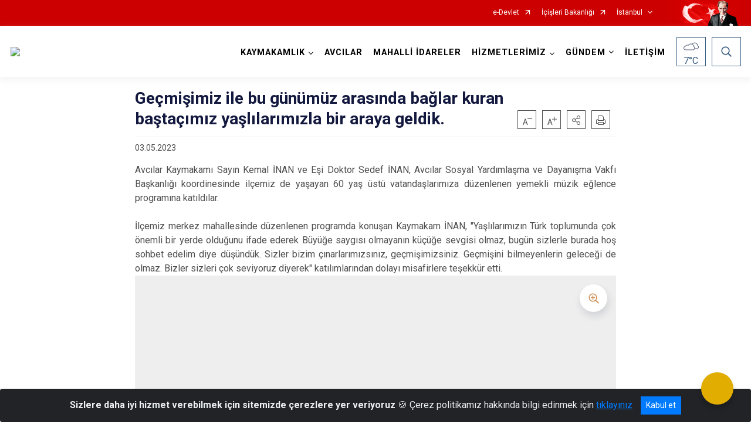

--- FILE ---
content_type: text/html; charset=utf-8
request_url: https://www.avcilar.gov.tr/gecmisimiz-ile-bu-gunumuz-arasinda-baglar-kuran-bastacimiz-yaslilarimizla-bir-araya-geldik
body_size: 23165
content:





<!DOCTYPE html>

<html lang=&#39;tr&#39;>
<head>
    <meta name="viewport" content="width=device-width" />
    <meta http-equiv="X-UA-Compatible" content="IE=edge">
    <meta http-equiv="Content-Type" content="text/html; charset=utf-8">
    <title> Avcılar Kaymakamlığı - Geçmişimiz ile bu günümüz arasında bağlar kuran baştaçımız yaşlılarımızla bir araya geldik.</title>
    <meta name="title" content=" Avcılar Kaymakamlığı - Geçmişimiz ile bu günümüz arasında bağlar kuran baştaçımız yaşlılarımızla bir araya geldik.">
    <meta name="description" content="Geçmişimiz ile bu günümüz arasında bağlar kuran baştaçımız yaşlılarımızla bir araya geldik.">
    <meta name="keywords" content="Türkiye Cumhuriyeti Avcılar Kaymakamlığı">
    <meta name="google-site-verification" />
    <meta name="classification" content="Türkiye Cumhuriyeti Avcılar Kaymakamlığı">
    <meta name="author" content="Türkiye Cumhuriyeti Avcılar Kaymakamlığı">
    <meta name="copyright" content="Türkiye Cumhuriyeti Avcılar Kaymakamlığı">
    <meta name="revisit-after" content="7 days">
    <meta name="language" content="tr">
    <link rel="shortcut icon" href="/kurumlar/avcilar.gov.tr/resimler/avcilar kym logo/logo_hd.png" type="image/x-icon">
    <link href="https://fonts.googleapis.com/css?family=Roboto&amp;subset=latin-ext" rel="preload" as="style" onload="this.onload=null;this.rel='stylesheet'">
    <link rel="preload" href="/Content/Site/fonts/icons.ttf" as="font" type="font/ttf" crossorigin>

    <!-- Structured Data Script  -->
    <script type="application/ld+json">
    {
        "@context": "https://schema.org",
        "@type": "GovernmentOrganization",
         "name": " Avcılar Kaymakamlığı - Geçmişimiz ile bu günümüz arasında bağlar kuran baştaçımız yaşlılarımızla bir araya geldik."
    }
    </script>


    <style>

        /* The Modal (background) */
        .modal {
            display: none; /* Hidden by default */
            position: fixed; /* Stay in place */
            z-index: 1; /* Sit on top */
            left: 0;
            top: 0;
            width: 100%; /* Full width */
            height: 100%; /* Full height */
            overflow: auto !important; /* Enable scroll if needed */
            background-color: rgb(0,0,0); /* Fallback color */
            background-color: rgba(0,0,0,0.4); /* Black w/ opacity */
        }

        /* Modal Content/Box */
        .modal-content {
            background-color: #fefefe;
            margin: 5% auto; /* 15% from the top and centered */
            padding: 20px;
            border: 1px solid #888;
            border-radius: 20px !important;
            box-shadow: 10px 10px 5px #aaaaaa !important;
            width: 80%; /* Could be more or less, depending on screen size */
        }

        /* The Close Button */
        .close {
            color: #aaa;
            float: right;
            font-size: 28px;
            font-weight: bold;
        }

            .close:hover,
            .close:focus {
                color: black;
                text-decoration: none;
                cursor: pointer;
            }

            .close:hover,
            .close:focus {
                color: black;
                text-decoration: none;
                cursor: pointer;
            }



        .cookiealert {
            position: fixed;
            bottom: 0;
            left: 0;
            width: 100%;
            margin: 0 !important;
            z-index: 999;
            opacity: 0;
            visibility: hidden;
            border-radius: 0;
            transform: translateY(100%);
            transition: all 500ms ease-out;
            color: #ecf0f1;
            background: #212327;
        }

            .cookiealert.show {
                opacity: 1;
                visibility: visible;
                transform: translateY(0%);
                transition-delay: 1000ms;
            }

            .cookiealert a {
                text-decoration: underline
            }

            .cookiealert .acceptcookies {
                margin-left: 10px;
                vertical-align: baseline;
            }
    </style>

    <script src="/Icerik/js?v=kUfQR4eP2rHEbXnP8WNdPsPyxUQsqago--26Ux-XyzY1"></script>

    <link href="/Icerik/css?v=KVENz78dzrYM-R5NuMIp1Liy8ExNyOrCgaUs7GL6quM1" rel="stylesheet"/>



    <meta http-equiv="Content-Security-Policy" content="default-src *;
   img-src * 'self' data: https:; script-src 'self' 'unsafe-inline' 'unsafe-eval' *;
   style-src  'self' 'unsafe-inline' *">
    <script>
        ie = (function () {
            var undef,
                v = 3,
                div = document.createElement('div'),
                all = div.getElementsByTagName('i');
            while (
                div.innerHTML = '<!--[if gt IE ' + (++v) + ']><i></i><![endif]-->',
                all[0]
            );
            return v > 4 ? v : undef;
        }());

        if (ie < 9)
            document.body.innerHTML = '<div style="background:#EEE url(/Content/Common/min-ie9-img.png) center no-repeat; position:absolute; left:0; right:0; bottom:0; top:0; z-index:100000;"></div>';

        $(document).ready(function () {
            $('#DesignContainer').css({ "display": "block" });

            // Sayfadaki tüm <i class="icon-twitter"> etiketlerini seç
            const twitterIcons = document.querySelectorAll('i.icon-twitter');

            // Her bir <i> etiketini döngüye al
            twitterIcons.forEach(icon => {
                // Yeni SVG elementi oluştur
                const svgElement = document.createElement('div');
                svgElement.innerHTML = '<svg xmlns="http://www.w3.org/2000/svg" width="16" height="16" fill="currentColor" class="bi bi-twitter-x" viewBox="0 0 16 16"><path d="M12.6.75h2.454l-5.36 6.142L16 15.25h-4.937l-3.867-5.07-4.425 5.07H.316l5.733-6.57L0 .75h5.063l3.495 4.633L12.601.75Zm-.86 13.028h1.36L4.323 2.145H2.865z"/></svg>';

                // <i> etiketinin yerine SVG'yi ekle
                icon.parentNode.replaceChild(svgElement.firstChild, icon);
            });

        })
    </script>

<link href="/bundles/css/accessibility?v=Lu9-0Ax-l15c2Q9s_CLbJ46X65Kx2slscrL9PEdRYfc1" rel="stylesheet"/>
 <!-- CSS Bundle -->

</head>
<body>

    <div id="myModal" class="modal">

        Modal content
        <div class="modal-content">
            <span class="close">&times;</span>
            <p align="center" style="text-align:center"><span style="font-size:12pt"><span style="line-height:normal"><span style="tab-stops:14.2pt"><span style="font-family:Arial,sans-serif"><b><span lang="TR" style="font-family:&quot;Times New Roman&quot;,serif"><span style="color:#5b9bd5"><span style="letter-spacing:-.25pt">T.C. İÇİŞLERİ BAKANLIĞI</span></span></span></b></span></span></span></span></p>

            <p align="center" style="margin-bottom:16px; text-align:center"><span style="font-size:12pt"><span style="line-height:normal"><span style="tab-stops:14.2pt"><span style="font-family:Arial,sans-serif"><b><span lang="TR" style="font-family:&quot;Times New Roman&quot;,serif"><span style="color:#5b9bd5"><span style="letter-spacing:-.25pt">WEB SİTESİ GİZLİLİK VE ÇEREZ POLİTİKASI</span></span></span></b></span></span></span></span></p>


                <p style="margin-bottom:16px; text-align:justify"><span style="font-size:12px;"><span style="line-height:normal"><span style="font-family:Arial,sans-serif"><span lang="TR"><span style="font-family:&quot;Times New Roman&quot;,serif"> Web sitemizi ziyaret edenlerin kişisel verilerini 6698 sayılı Kişisel Verilerin Korunması Kanunu uyarınca işlemekte ve gizliliğini korumaktayız. Bu Web Sitesi Gizlilik ve Çerez Politikası ile ziyaretçilerin kişisel verilerinin işlenmesi, çerez politikası ve internet sitesi gizlilik ilkeleri belirlenmektedir.</span></span></span></span></span></p>


            <p style="margin-bottom:16px; text-align:justify"><span style="font-size:12px;"><span style="line-height:normal"><span style="font-family:Arial,sans-serif"><span lang="TR"><span style="font-family:&quot;Times New Roman&quot;,serif">Çerezler (cookies), küçük bilgileri saklayan küçük metin dosyalarıdır. Çerezler, ziyaret ettiğiniz internet siteleri tarafından, tarayıcılar aracılığıyla cihazınıza veya ağ sunucusuna depolanır. İnternet sitesi tarayıcınıza yüklendiğinde çerezler cihazınızda saklanır. Çerezler, internet sitesinin düzgün çalışmasını, daha güvenli hale getirilmesini, daha iyi kullanıcı deneyimi sunmasını sağlar. Oturum ve yerel depolama alanları da çerezlerle aynı amaç için kullanılır. İnternet sitemizde çerez bulunmamakta, oturum ve yerel depolama alanları çalışmaktadır.</span></span></span></span></span></p>

            <p style="margin-bottom:16px; text-align:justify"><span style="font-size:12px;"><span style="line-height:normal"><span style="font-family:Arial,sans-serif"><span lang="TR"><span style="font-family:&quot;Times New Roman&quot;,serif">Web sitemizin ziyaretçiler tarafından en verimli şekilde faydalanılması için çerezler kullanılmaktadır. Çerezler tercih edilmemesi halinde tarayıcı ayarlarından silinebilir ya da engellenebilir. Ancak bu web sitemizin performansını olumsuz etkileyebilir. Ziyaretçi tarayıcıdan çerez ayarlarını değiştirmediği sürece bu sitede çerez kullanımını kabul ettiği varsayılır.</span></span></span></span></span></p>

            <div style="text-align:justify"><span style="font-size:16px;"><strong><span style="font-family:&quot;Times New Roman&quot;,serif"><span style="color:black">1.Kişisel Verilerin İşlenme Amacı</span></span></strong></span></div>

            <p style="margin-bottom:16px; text-align:justify"><span style="font-size:12px;"><span style="line-height:normal"><span style="font-family:Arial,sans-serif"><span lang="TR"><span style="font-family:&quot;Times New Roman&quot;,serif">Web sitemizi ziyaret etmeniz dolayısıyla elde edilen kişisel verileriniz aşağıda sıralanan amaçlarla T.C. İçişleri Bakanlığı tarafından Kanun’un 5. ve 6. maddelerine uygun olarak işlenmektedir:</span></span></span></span></span></p>

            <ul>
                <li style="text-align:justify"><span style="font-size:12px;"><span style="line-height:normal"><span style="font-family:Arial,sans-serif"><span lang="TR"><span style="font-family:&quot;Times New Roman&quot;,serif">T.C. İçişleri Bakanlığı</span></span><span lang="TR"><span style="font-family:&quot;Times New Roman&quot;,serif"> tarafından yürütülen ticari faaliyetlerin yürütülmesi için gerekli çalışmaların yapılması ve buna bağlı iş süreçlerinin gerçekleştirilmesi,</span></span></span></span></span></li>
                <li style="text-align:justify"><span style="font-size:12px;"><span style="line-height:normal"><span style="font-family:Arial,sans-serif"><span lang="TR"><span style="font-family:&quot;Times New Roman&quot;,serif">T.C. İçişleri Bakanlığı</span></span><span lang="TR"><span style="font-family:&quot;Times New Roman&quot;,serif"> tarafından sunulan ürün ve hizmetlerden ilgili kişileri faydalandırmak için gerekli çalışmaların yapılması ve ilgili iş süreçlerinin gerçekleştirilmesi,</span></span></span></span></span></li>
                <li style="margin-bottom:16px; text-align:justify"><span style="font-size:12px;"><span style="line-height:normal"><span style="font-family:Arial,sans-serif"><span lang="TR"><span style="font-family:&quot;Times New Roman&quot;,serif">T.C. İçişleri Bakanlığı</span></span><span lang="TR"><span style="font-family:&quot;Times New Roman&quot;,serif"> tarafından sunulan ürün ve hizmetlerin ilgili kişilerin beğeni, kullanım alışkanlıkları ve ihtiyaçlarına göre özelleştirilerek ilgili kişilere önerilmesi ve tanıtılması.</span></span></span></span></span></li>
            </ul>

            <div style="text-align:justify">&nbsp;</div>

            <div style="text-align:justify"><span style="font-size:16px;"><strong><span style="font-family:&quot;Times New Roman&quot;,serif"><span style="color:black">2.Kişisel Verilerin Aktarıldığı Taraflar ve Aktarım Amacı</span></span></strong></span></div>

            <p style="margin-bottom:16px; text-align:justify"><span style="font-size:12px;"><span style="line-height:normal"><span style="font-family:Arial,sans-serif"><span lang="TR"><span style="font-family:&quot;Times New Roman&quot;,serif">Web sitemizi ziyaret etmeniz dolayısıyla elde edilen kişisel verileriniz, kişisel verilerinizin işlenme amaçları doğrultusunda, iş ortaklarımıza, tedarikçilerimize kanunen yetkili kamu kurumlarına ve özel kişilere Kanun’un 8. ve 9. maddelerinde belirtilen kişisel veri işleme şartları ve amaçları kapsamında aktarılabilmektedir.</span></span></span></span></span></p>

            <div style="text-align:justify"><strong><span style="font-size:16px;"><span style="font-family:&quot;Times New Roman&quot;,serif"><span style="color:black">3.Kişisel Verilerin Toplanma Yöntemi</span></span></span></strong></div>

            <p style="margin-bottom:16px; text-align:justify"><span style="font-size:12px;"><span style="line-height:normal"><span style="font-family:Arial,sans-serif"><span lang="TR"><span style="font-family:&quot;Times New Roman&quot;,serif">Çerezler, ziyaret edilen internet siteleri tarafından tarayıcılar aracılığıyla cihaza veya ağ sunucusuna depolanan küçük metin dosyalarıdır. Web sitemiz ziyaret edildiğinde, kişisel verilerin saklanması için herhangi bir çerez kullanılmamaktadır.</span></span></span></span></span></p>

            <div style="text-align:justify"><strong><span style="font-size:16px;"><span style="font-family:&quot;Times New Roman&quot;,serif"><span style="color:black">4.Çerezleri Kullanım Amacı</span></span></span></strong></div>

            <p style="margin-bottom:16px; text-align:justify"><span style="font-size:12px;"><span style="line-height:normal"><span style="font-family:Arial,sans-serif"><span lang="TR"><span style="font-family:&quot;Times New Roman&quot;,serif">Web sitemiz birinci ve üçüncü taraf çerezleri kullanır. Birinci taraf çerezleri çoğunlukla web sitesinin doğru şekilde çalışması için gereklidir, kişisel verilerinizi tutmazlar. Üçüncü taraf çerezleri, web sitemizin performansını, etkileşimini, güvenliğini, reklamları ve sonucunda daha iyi bir hizmet sunmak için kullanılır. Kullanıcı deneyimi ve web sitemizle gelecekteki etkileşimleri hızlandırmaya yardımcı olur. Bu kapsamda çerezler;</span></span></span></span></span></p>

            <p style="margin-bottom:16px; text-align:justify"><span style="font-size:14px;"><span style="line-height:normal"><span style="font-family:Arial,sans-serif"><b><span lang="TR"><span style="font-family:&quot;Times New Roman&quot;,serif">İşlevsel:</span></span></b><span lang="TR"><span style="font-family:&quot;Times New Roman&quot;,serif"> </span></span></span></span></span><span style="font-size:12px;"><span style="line-height:normal"><span style="font-family:Arial,sans-serif"><span lang="TR"><span style="font-family:&quot;Times New Roman&quot;,serif">Bunlar, web sitemizdeki bazı önemli olmayan işlevlere yardımcı olan çerezlerdir. Bu işlevler arasında videolar gibi içerik yerleştirme veya web sitesindeki içerikleri sosyal medya platformlarında paylaşma yer alır.</span></span></span></span></span></p>

            <h2 style="text-indent:0in; text-align:justify"><span style="font-size:14px;"><span style="font-family:&quot;Times New Roman&quot;,serif"><span style="color:black">Teknik olarak web sitemizde kullanılan çerez türleri aşağıdaki tabloda gösterilmektedir.</span></span></span></h2>

            <table class="Table" style="border:solid windowtext 1.0pt">
                <tbody>
                    <tr>
                        <td style="border:solid windowtext 1.0pt; width:137.3pt; padding:.75pt .75pt .75pt .75pt" width="186">
                            <p style="text-align:justify"><span style="font-size:14px;"><span style="line-height:normal"><span style="font-family:Arial,sans-serif"><span lang="TR"><span style="font-family:&quot;Times New Roman&quot;,serif">Oturum Çerezleri</span></span></span></span></span></p>

                            <p style="text-align:justify"><span style="font-size:14px;"><span style="line-height:normal"><span style="font-family:Arial,sans-serif"><i><span lang="TR"><span style="font-family:&quot;Times New Roman&quot;,serif">(Session Cookies)</span></span></i></span></span></span></p>
                        </td>
                        <td style="border:solid windowtext 1.0pt; width:344.7pt; padding:.75pt .75pt .75pt .75pt" width="463">
                            <p style="margin-right:7px; text-align:justify"><span style="font-size:14px;"><span style="line-height:normal"><span style="font-family:Arial,sans-serif"><span lang="TR"><span style="font-family:&quot;Times New Roman&quot;,serif">Oturum çerezleri ziyaretçilerimizin web sitemizi ziyaretleri süresince kullanılan, tarayıcı kapatıldıktan sonra silinen geçici çerezlerdir. Amacı ziyaretiniz süresince İnternet Sitesinin düzgün bir biçimde çalışmasının teminini sağlamaktır.</span></span></span></span></span></p>
                        </td>
                    </tr>
                </tbody>
            </table>

            <h2 style="text-indent:0in; text-align:justify">&nbsp;</h2>

            <p style="margin-bottom:16px; text-align:justify"><span style="font-size:12pt"><span style="line-height:normal"><span style="tab-stops:14.2pt"><span style="font-family:Arial,sans-serif"><b><span lang="TR" style="font-size:10.0pt"><span style="font-family:&quot;Times New Roman&quot;,serif">Web sitemizde çerez kullanılmasının başlıca amaçları aşağıda sıralanmaktadır:</span></span></b></span></span></span></span></p>

            <ul>
                <li style="margin-bottom:16px; text-align:justify"><span style="font-size:12px;"><span style="line-height:normal"><span style="font-family:Arial,sans-serif"><span lang="TR"><span style="font-family:&quot;Times New Roman&quot;,serif">•	İnternet sitesinin işlevselliğini ve performansını arttırmak yoluyla sizlere sunulan hizmetleri geliştirmek,</span></span></span></span></span></li>
            </ul>

            <div style="margin-bottom:16px; text-align:justify"><strong><span style="font-size:16px;"><span style="font-family:&quot;Times New Roman&quot;,serif"><span style="color:black">5.Çerez Tercihlerini Kontrol Etme</span></span></span></strong></div>

            <p style="margin-bottom:16px; text-align:justify"><span style="font-size:12px;"><span style="line-height:normal"><span style="font-family:Arial,sans-serif"><span lang="TR"><span style="font-family:&quot;Times New Roman&quot;,serif">Farklı tarayıcılar web siteleri tarafından kullanılan çerezleri engellemek ve silmek için farklı yöntemler sunar. Çerezleri engellemek / silmek için tarayıcı ayarları değiştirilmelidir. Tanımlama bilgilerinin nasıl yönetileceği ve silineceği hakkında daha fazla bilgi edinmek için </span></span><a href="http://www.allaboutcookies.org" style="color:blue; text-decoration:underline"><span style="font-family:&quot;Times New Roman&quot;,serif">www.allaboutcookies.org</span></a><span lang="TR"><span style="font-family:&quot;Times New Roman&quot;,serif"> adresi ziyaret edilebilir. Ziyaretçi, tarayıcı ayarlarını değiştirerek çerezlere ilişkin tercihlerini kişiselleştirme imkânına sahiptir. &nbsp;</span></span></span></span></span></p>

            <div style="text-align:justify"><strong><span style="font-size:16px;"><span style="font-family:&quot;Times New Roman&quot;,serif"><span style="color:black">6.Veri Sahiplerinin Hakları</span></span></span></strong></div>

            <p style="margin-bottom:16px; text-align:justify"><span style="font-size:12px;"><span style="line-height:normal"><span style="font-family:Arial,sans-serif"><span lang="TR"><span style="font-family:&quot;Times New Roman&quot;,serif">Kanunun ilgili kişinin haklarını düzenleyen 11 inci maddesi kapsamındaki talepleri, Politika’da düzenlendiği şekilde, ayrıntısını Bakanlığımıza ileterek yapabilir. Talebin niteliğine göre en kısa sürede ve en geç otuz gün içinde başvuruları ücretsiz olarak sonuçlandırılır; ancak işlemin ayrıca bir maliyet gerektirmesi halinde Kişisel Verileri Koruma Kurulu tarafından belirlenecek tarifeye göre ücret talep edilebilir.</span></span></span></span></span></p>

            <h2 style="text-indent:0in; text-align:justify">&nbsp;</h2>

        </div>

    </div>

    <div id="DesignContainer" class="isaytema"
         style="display:none; max-width: ;width:100%; margin-left: 0%; margin-right: 0%;margin: 0 auto;">
        
        <div class=""><div class=" isayheader"><div>
<style type="text/css">body {
        font-family: 'Roboto', sans-serif;
        font-size: 16px
    }
</style>
<div class="headeralani">



    <script src="/Areas/WebPart/Contents/ValilikHeader/js/v1header.js"></script>
<link href="/Areas/WebPart/Contents/ValilikHeader/css/v1header.css" rel="stylesheet" />



<div id="hw256e679be5ac4640bfbfe93ae3d0e99b"  >
    <div class="top-container">
        <div class="topbar d-none d-md-block">
            <div class="container">
                <div class="row no-gutters">
                    <div class="col">
                        <ul class="nav justify-content-end">
                                    <li class="nav-item"><a class="nav-link ext-link" href="https://www.turkiye.gov.tr/" target="_blank" rel="noopener noreferrer">e-Devlet</a></li>
                                    <li class="nav-item"><a class="nav-link ext-link" href="https://www.icisleri.gov.tr/" target="_blank" rel="noopener noreferrer">İçişleri Bakanlığı</a></li>
                                                            <li class="nav-item dropdown">
                                        <a class="nav-link nav-turkeymap" href="javascript:void(0);">İstanbul</a>

                                </li>
                                                    </ul>
                    </div>
                    <div class="col-auto">
                        <div class="topbar-img"><img class="img-fluid" src="/Areas/WebPart/Contents/FHeader/img/ataturk.svg"></div>
                    </div>
                </div>
            </div>
        </div>
        <!-- Türkiye Haritası topbar alanının dışına eklendi.-->
        <div class="topbar-turkeymap-container">
            <div class="topbar-turkeymap">
                    <h3>Valilikler</h3>
                            </div>
        </div>
        <div class="header">
            <div class="container">
                <nav class="d-md-none navbar navbar-expand-md navbar-dark" id="MobileMenu">
                    <a class="navbar-brand float-left"
                       href="http://www.avcilar.gov.tr">
                        <div class="logo-img"><img src="/kurumlar/avcilar.gov.tr/avcilar.png"></div>
                        <div class="logo-text">T.C. AVCILAR KAYMAKAMLIĞI</div>
                    </a><span class="navbar-toggler mh-btns-right">
                        <a class="navbar-toggler-icon" href="#MobileSlideMenu"><i class="icon-bars"></i></a>
                    </span>
                    <div class="collapse navbar-collapse" id="headerMobileNavbar">
                        <div class="navbar-header">T.C. AVCILAR KAYMAKAMLIĞI<i class="icon-close" data-toggle="offcanvas"></i></div>
                    </div>
                </nav>
                <nav class="d-none d-md-flex navbar navbar-expand-md" id="DesktopMenu">
                    <a class="navbar-brand"
                       href="http://www.avcilar.gov.tr">
                        <div class="logo-img"><img class="img-fluid" src="/kurumlar/avcilar.gov.tr/avcilar.png"></div>
                        <div class="logo-text">T.C. AVCILAR KAYMAKAMLIĞI</div>
                    </a>
                    <div class="collapse navbar-collapse" id="headerNavbar">
                            <ul class="navbar-nav ml-auto">
                <li class="nav-item dropdown">
                    <a class="nav-link dropdown-toggle droplist" id="menu_207321" href="#" role="button" data-toggle="dropdown" aria-haspopup="true" aria-expanded="false">KAYMAKAMLIK</a>
                    <div class="dropdown-menu navbarDropdown" aria-labelledby="menu_207321">
                                <a class="dropdown-item" href="//www.avcilar.gov.tr/avcilar-kaymakami">Kaymakam</a>
                                <a class="dropdown-item" href="//www.avcilar.gov.tr/kaymakamlik-birimleri">Kaymakamlık Birimleri</a>
                                <a class="dropdown-item" href="//www.avcilar.gov.tr/ilce-protokol-listesi">İlçe Protokol Listesi</a>
                                <a class="dropdown-item" href="//www.avcilar.gov.tr/hukumet-konagi-tarihcesi">Tarihçe</a>
                                <a class="dropdown-item" href="https://www.mevzuat.gov.tr/" target="_blank" rel="noopener noreferrer">Mevzuat</a>
                                <a class="dropdown-item" href="//www.avcilar.gov.tr/kurumsal-kimlik">Kurumsal Kimlik</a>
                    </div>
                </li>
                <li class="nav-item">
                        <a class="nav-link" href="//www.avcilar.gov.tr/ilcemiz">AVCILAR</a>
                </li>
                <li class="nav-item">
                        <a class="nav-link" href="//www.avcilar.gov.tr/mahalli-idareler">MAHALLİ İDARELER</a>
                </li>
                <li class="nav-item dropdown">
                    <a class="nav-link dropdown-toggle droplist" id="menu_207341" href="#" role="button" data-toggle="dropdown" aria-haspopup="true" aria-expanded="false">HİZMETLERİMİZ</a>
                    <div class="dropdown-menu navbarDropdown" aria-labelledby="menu_207341">
                                <a class="dropdown-item" href="//www.avcilar.gov.tr/hizmet-birimleri">Hizmet Birimleri</a>
                                <a class="dropdown-item" href="//www.avcilar.gov.tr/tum-kamu-hizmet-standartlari">Kamu Hizmet Standartları</a>
                    </div>
                </li>
                <li class="nav-item dropdown">
                    <a class="nav-link dropdown-toggle droplist" id="menu_207361" href="#" role="button" data-toggle="dropdown" aria-haspopup="true" aria-expanded="false">GÜNDEM</a>
                    <div class="dropdown-menu navbarDropdown" aria-labelledby="menu_207361">
                                <a class="dropdown-item" href="//www.avcilar.gov.tr/haberler">Haberler</a>
                                <a class="dropdown-item" href="//www.avcilar.gov.tr/duyurular">Duyurular</a>
                    </div>
                </li>
                <li class="nav-item">
                        <a class="nav-link" href="//www.avcilar.gov.tr/iletisim">İLETİŞİM</a>
                </li>
    </ul>

                        <div class="header-button-container">
                            <div class="dropdown">
                                <a class="header-btn dropdown-toggle" id="headerButtonDropdown1"
                                   href="javascript:void(0);" data-toggle="dropdown" aria-haspopup="true" aria-expanded="false">
                                    <div id="wpUstHavaResimGoster"><img src="" /></div>
                                    <div class="ie-derece"><span class="havaDurumu"></span><span class="derece">&deg;C</span></div>
                                </a>
                                <div class="dropdown-menu" aria-labelledby="headerButtonDropdown1">
                                    <div class="container">
                                        <div class="row">
                                            <div class="col">
                                                <div class="header-weather-container">
                                                    <div class="header-date">
                                                        <div class="header-day">22</div>
                                                        <div class="header-monthyear"><span id="ay">Ocak</span><span id="yil">2026</span></div>
                                                    </div>
                                                    <div class="header-weather">
                                                        <div class="text" style="color:#F59300">Parçalı Bulutlu</div>
                                                        
                                                        <div id="wpAltHavaResimGoster"><img src=" " style="max-width:150px; max-height:150px; width:200px;height:200px" /></div>
                                                        <div class="heat">23</div> <div><span style="color:#F59300;font-size: 2em">&deg;C</span></div>
                                                    </div>

                                                    
                                                    <div class="header-weather-5days">
                                                            <a class="ext-link" href="https://www.mgm.gov.tr/tahmin/il-ve-ilceler.aspx?il=İstanbul&ilce=Avcılar" target="_blank" rel="noopener noreferrer">
                                                                5 Günlük Hava Tahmini
                                                            </a>
                                                    </div>
                                                </div>
                                            </div>
                                        </div>
                                    </div>
                                </div>
                            </div>
                            <div class="dropdown ie-search-box">
                                <a class="header-btn dropdown-toggle" id="headerButtonDropdown3"
                                   href="javascript:void(0);" data-toggle="dropdown" aria-haspopup="true" aria-expanded="false">
                                    <i class="icon-search"></i>
                                </a>
                                <div class="dropdown-menu" aria-labelledby="headerButtonDropdown3">
                                    <div class="container">
                                        <div class="row">
                                            <div class="col-md-8 col-lg-6 mx-auto">
                                                <div class="input-group form-search">
                                                    <input id="hw256e679be5ac4640bfbfe93ae3d0e99b1" class="form-control" type="text"
                                                           placeholder="Lütfen aramak istediğiniz kelimeyi yazınız."
                                                           aria-label="Lütfen aramak istediğiniz kelimeyi yazınız." aria-describedby="search-input">
                                                    <div class="input-group-append">
                                                        <button class="btn px-5" id="hw256e679be5ac4640bfbfe93ae3d0e99b2" type="button">Ara</button>
                                                    </div>
                                                </div>
                                            </div>
                                        </div>
                                    </div>
                                </div>
                            </div>
                        </div>
                    </div>
                </nav>
            </div>
        </div>
        <div class="progress-container">
            <div class="progress-bar" id="scrollindicator"></div>
        </div>
    </div>
    <div class="page_wrapper"></div>
    <div class="d-none">
        <div class="navbar-search" style="position: relative !important;">
            <div class="input-group">
                <div class="input-group-prepend"><span class="input-group-text"><i class="icon-search"></i></span></div>
                <input id="hw256e679be5ac4640bfbfe93ae3d0e99b3" class="form-control" type="text" placeholder="Lütfen aramak istediğiniz kelimeyi yazınız...">
                <div class="input-group-append"><span class="input-group-text">temizle</span></div>
            </div>
        </div>
        <div class="navbar-search" style="position: relative !important;padding-bottom: 100%;">
            <button class="btn btn-navy px-5" id="hw256e679be5ac4640bfbfe93ae3d0e99b4" onclick="mobilArama()">Ara</button>
        </div>
        <!-- Mobil menü içeriği valilikler için güncellendi-->
        <nav id="MobileSlideMenu" aria-hidden="true"  >
                <ul>
                <li>
                    <span>KAYMAKAMLIK</span>
                        <ul>
                <li>
                        <a href="//www.avcilar.gov.tr/avcilar-kaymakami">Kaymakam</a>
                </li>
                <li>
                    <span>Kaymakamlık Birimleri</span>
                        <ul>
                <li>
                        <a href="//www.avcilar.gov.tr/avcilar-kaymakamligi-ile-yazi-isleri-mdrlg">İlçe Yazı İşleri Müdürlüğü</a>
                </li>
                <li>
                        <a href="//www.avcilar.gov.tr/bilgi-islem-sefligi">İlçe Bilgi İşlem Şefliği</a>
                </li>
                <li>
                        <a href="//www.avcilar.gov.tr/hukuk-isleri-sefligi">İlçe Hukuk İşleri Şefliği</a>
                </li>
                <li>
                        <a href="//www.avcilar.gov.tr/ilce-mahalli-idareler-sefligi">İdare ve Denetim Şefliği</a>
                </li>
    </ul>

                </li>
                <li>
                        <a href="//www.avcilar.gov.tr/ilce-protokol-listesi">İlçe Protokol Listesi</a>
                </li>
                <li>
                        <a href="//www.avcilar.gov.tr/hukumet-konagi-tarihcesi">Tarihçe</a>
                </li>
                <li>
                        <a class="ext-link" href="https://www.mevzuat.gov.tr/" target="_blank" rel="noopener noreferrer">Mevzuat</a>
                </li>
                <li>
                        <a href="//www.avcilar.gov.tr/kurumsal-kimlik">Kurumsal Kimlik</a>
                </li>
    </ul>

                </li>
                <li>
                        <a href="//www.avcilar.gov.tr/ilcemiz">AVCILAR</a>
                </li>
                <li>
                        <a href="//www.avcilar.gov.tr/mahalli-idareler">MAHALLİ İDARELER</a>
                </li>
                <li>
                    <span>HİZMETLERİMİZ</span>
                        <ul>
                <li>
                    <span>Hizmet Birimleri</span>
                        <ul>
                <li>
                        <a href="//www.avcilar.gov.tr/avcilar-ilce-emniyet-mudurlugu">İlçe Emniyet Müdürlüğü</a>
                </li>
                <li>
                        <a href="//www.avcilar.gov.tr/ilce-milli-egitim-mudurlugu">İlçe Milli Eğitim Müdürlüğü</a>
                </li>
                <li>
                        <a href="//www.avcilar.gov.tr/avcilar-ile-mftlg">İlçe Müftülüğü</a>
                </li>
                <li>
                        <a href="//www.avcilar.gov.tr/avcilar-ilce-sosyal-yardimlasma-ve-dayanisma-vakfi">Sosyal Yardımlaşma ve Dayanışma Vakfı Müdürlüğü</a>
                </li>
                <li>
                        <a href="//www.avcilar.gov.tr/istanbul-3-nolu-muhasebe-mudurlugu">İlçe Mal Müdürlüğü</a>
                </li>
                <li>
                        <a href="//www.avcilar.gov.tr/avcilar-ilce-saglik-mudurlugu">İlçe Sağlık Müdürlüğü</a>
                </li>
                <li>
                        <a href="//www.avcilar.gov.tr/avcilar-ilce-tapu-mudurlugu">İlçe Tapu Müdürlüğü</a>
                </li>
                <li>
                        <a href="//www.avcilar.gov.tr/avcilar-ilce-nufus-mudurlugu">İlçe Nüfus ve Vatandaşlık Müdürlüğü</a>
                </li>
                <li>
                        <a href="//www.avcilar.gov.tr/avcilar-sosyal-guvenlik-merkezi">İlçe Sosyal Güvenlik Merkezi Müdürlüğü</a>
                </li>
                <li>
                        <a href="//www.avcilar.gov.tr/ilce-halk-kutuphanesi">İlçe Halk Kütüphanesi</a>
                </li>
                <li>
                        <a href="//www.avcilar.gov.tr/avcilar-ilce-gida-tarim-ve-hayvancilik-mudurlugu">İlçe Gıda, Tarım ve Hayvancılık Müdürlüğü</a>
                </li>
                <li>
                        <a href="//www.avcilar.gov.tr/avcilar-ilce-genclik-ve-spor-mudurlugu">Gençlik Hizmetleri ve Spor İlçe Müdürlüğü</a>
                </li>
    </ul>

                </li>
                <li>
                        <a href="//www.avcilar.gov.tr/tum-kamu-hizmet-standartlari">Kamu Hizmet Standartları</a>
                </li>
    </ul>

                </li>
                <li>
                    <span>GÜNDEM</span>
                        <ul>
                <li>
                        <a href="//www.avcilar.gov.tr/haberler">Haberler</a>
                </li>
                <li>
                        <a href="//www.avcilar.gov.tr/duyurular">Duyurular</a>
                </li>
    </ul>

                </li>
                <li>
                        <a href="//www.avcilar.gov.tr/iletisim">İLETİŞİM</a>
                </li>
    </ul>

        </nav>
    </div>

</div>
<style>
    .btn-navy {
        color: #FFFFFF !important;
        background-color: #13183E !important;
        border: 0;
        border-radius: 0;
        width: 80%;
        line-height: 2.8125rem;
        margin: auto auto 5px auto;
        padding: 0;
    }
</style>
<script>
    var mobildilmenu = "";


    function convertHadise(hadiseKodu) {
        var dosyaYolu = "/Areas/WebPart/Contents/ValilikHeader/svg/";
        $('#wpUstHavaResimGoster').css({ 'display': 'block' });
        $('#wpAltHavaResimGoster').css({ 'display': 'block' });

        if (hadiseKodu == -9999) {
            $('#wpUstHavaResimGoster img').hide();
            $('#wpAltHavaResimGoster img').hide();
        }
        else {
            $('#wpUstHavaResimGoster img').attr('src', dosyaYolu + hadiseKodu.toLowerCase() + ".svg");
            $('#wpAltHavaResimGoster img').attr('src', dosyaYolu + hadiseKodu.toLowerCase() + ".svg");
        }


        switch (hadiseKodu) {
            //eksik gelen bütün hadise kodları buradan eklenecek
            case "A": return "Açık";
            case "AB": return "Az Bulutlu";
            case "AB-GECE": return "Az Bulutlu Gece";
            case "A-GECE": return "Açık Gece";
            case "ASGK": return "-";
            case "KR": return "-";
            case "KS": return "Kuvvetli Sağanak";
            case "KVF": return "Kuvvetli Fırtına";
            case "F": return "Fırtına";
            case "HSY": return "Hafif Sağanak Yağışlı";
            case "KF": return "Kar Fırtınalı";
            case "KKY": return "Karla Karışık Yağmurlu";
            case "PB": return "Parçalı Bulutlu";
            case "PB-": return "Parçalı Bulutlu -";
            case "PB-GECE": return "Parçalı Bulutlu Gece";
            case "RYON-GRI": return "-";
            case "TF": return "Fırtına";
            case "TSCK": return "-";
            case "TSGK": return "-";
            case "CB": return "Çok Bulutlu";
            case "HY": return "Hafif Yağmurlu";
            case "Y": return "Yağmurlu";
            case "KY": return "Kuvvetli Yağmurlu";
            case "KKY": return "Karla Karışık Yağmurlu";
            case "HKY": return "Hafif Kar Yağışlı";
            case "K": return "Kar Yağışlı";
            case "YKY": return "Yoğun Kar Yağışlı";
            case "HSY": return "Hafif Sağanak Yağışlı";
            case "SY": return "Sağanak Yağışlı";
            case "KSY": return "Kuvvetli Sağanak Yağışlı";
            case "MSY": return "Mevzi Sağanak Yağışlı";
            case "DY": return "Dolu";
            case "GSY": return "Gökgürültülü Sağanak Yağışlı";
            case "KGY": return "Gökgürültülü Sağanak Yağışlı";
            case "SIS": return "Sisli";
            case "PUS": return "Puslu";
            case "DMN": return "Dumanlı";
            case "KF": return "Kum veya Toz";
            case "R": return "Rüzgarlı";
            case "GKR": return "Güneyli Kuvvetli Rüzgar";
            case "KKR": return "Kuzeyli Kuvvetli Rüzgar";
            case "SCK": return "Sıcak";
            case "SGK": return "Soğuk";
            case "HHY": return "Yağışlı";
            default: return "";

        }
    }
    var ilid = '34';
    var ilceid = '1344';
    var city = '';
    var siteturu = '1';
    $(document).ready(function () {
        if (siteturu != "2") {

            $('.nav-turkeymap').click(function () {
                $('.topbar-turkeymap').toggleClass('show');
            });

            if (siteturu == 1) {
                if (ilceid == "0") {
                    city = 'İstanbul';
                    svgturkiyeharitasi();
                    $('.topbar-turkeymap svg g g').click(function () {
                        window.open('http://www.' + $(this).attr('id') + '.gov.tr');
                    });
                }
                else {
                    city = 'Avcılar';
                    $.ajax({
                        type: "POST",
                        url: "/ISAYWebPart/ValilikHeader/IlHaritaGetir",
                        data: { "ilid": ilid },
                        async: false,
                        success: function (result) {
                            $('.topbar-turkeymap').html(result);
                        },
                        error: function (err, result) { new PNotify({ text: 'Hata Oluştu', type: 'error' }); }
                    });
                }
            }
            else if (siteturu == 3) {
                city = 'İstanbul';
                
            }
            else if (siteturu == 4) {
                city = 'İstanbul';
                
            }
            else if (siteturu == 5) {
                city = 'İstanbul';
                
            }
            else if (siteturu == 6) {
                city = 'İstanbul';
                
            }

        }
        else {
            city = 'İstanbul';

        }

        $('#hw256e679be5ac4640bfbfe93ae3d0e99b').css({ "display": "block" });
        $("#hw256e679be5ac4640bfbfe93ae3d0e99b").v1header({
            textColorFirst: '#fff', //en üstteki menu text renk
            textColorSecond: '#000', //altındakinin menu text renk -- valilik -- antalya -- ilçelerimiz -- kısmı
            kutuRenk: '#355b81', //kava durumu, arama.. yerleri için, proress barı da etkiler
            textColorDropDown: '#cc0000', //1.nin dropdown color
            firstBgColor: '#cc0000', //kırmızı
            secondBgColor: '#fff', //beyaz
            city: city,
            ilid: '34'

        });

        $('#MobileSlideMenu>ul').append(mobildilmenu);

        $('#hw256e679be5ac4640bfbfe93ae3d0e99b #MobileSlideMenu').mmenu({
            hooks: {
                "openPanel:start": function ($panel) {
                    if ($('.mm-panel_opened .governorate-list').length > 0) {
                        $('.navbar-city-search').addClass('show');
                    } else {
                        $('.navbar-city-search').removeClass('show');
                    }
                },
                "openPanel:finish": function ($panel) {
                    $('.navbar-header .icon-close').click(function () {
                        $('.mm-wrapper__blocker a').click();
                        $('#MobileSlideMenu .navbar-search').removeClass('show');
                        $('#MobileSlideMenu .mm-navbars_top .btn-navbar-search').removeClass('active');
                        $('#MobileSlideMenu .header-weather-container').removeClass('show');
                        $('#MobileSlideMenu .mm-navbars_top .btn-weather').removeClass('active');
                    });
                }
            },
            "navbar": {
                title: '',
            },
            "navbars": [
                {
                    "position": "top",
                    "height": 2,
                    "content": [
                        "<div class='navbar-header'>T.C. AVCILAR KAYMAKAMLIĞI<i class='icon-close'></i></div>",
                        "<div class='navbar-city-search'><div class='input-group'><input class='form-control city-filter' type='text' placeholder='Lütfen aramak istediğiniz kelimeyi yazınız.'/><div class='input-group-prepend'><span class='input-group-text'>Ara</span></div></div></div><div class='navbar-buttons'><a href='javascript:void(0);' class='btn btn-link btn-weather'><span id='wpUstHavaResimGoster' style='position: inherit !important;'><img src='' /><span id='mobilederece'></span> &deg;C</span></a> <a href='javascript:void(0);' class='btn btn-link btn-navbar-search'><i class='icon-search'></i></a></div>"
                    ]
                }
            ],
            "extensions": [
                "pagedim-black",
                "position-front",
                "position-right",
                "border-full"
            ]
        });


         $.ajax({
            type: "GET",
            url: "/ISAYWebPart/ValilikHeader/GetHavaDurumu",
            data: {"cKey": '34'},
            success: function (data) {
                if (data != null) {
                    if (data.status) {
                        var result = data.resultingObject;
                        var derece = result["sicaklik"] != null && result["sicaklik"].indexOf('.') !== -1 ? result["sicaklik"].substr(0, result["sicaklik"].indexOf('.')) : result["sicaklik"] != null ? result["sicaklik"] : "";
                        var durum = result["hadiseDurumu"] != null ? convertHadise(result["hadiseDurumu"]) : "";
                        $(".havaDurumu").text("");
                        $(".havaDurumu").text(derece);
                        $(".header-weather .text").text("");
                        $(".header-weather .heat").text("");
                        $(".header-weather .text").html(durum + " ");
                        $(".header-weather .heat").text(derece);
                        $("#mobilederece").text(derece);
                    }
                    else {
                        console.log(data.message)
                    }
                }
            },
            error: function (err) {
                console.log(err.responseText);
            }
        });




    });


    //masaüstü arama için
    $("#hw256e679be5ac4640bfbfe93ae3d0e99b1").bind("enterKey", function (e) {

       var kelime = $("#hw256e679be5ac4640bfbfe93ae3d0e99b1").val();
       if (kelime.trim().length < 3) {
            alert('Lütfen en az 3 harften oluşan bir kelime giriniz.')
        }
        else {
            var url = location.protocol + "//" + window.location.hostname + "/arama" + "/ara/" + kelime;
            window.location.href = url;
        }
    });
    $("#hw256e679be5ac4640bfbfe93ae3d0e99b1").keyup(function (e) {
        if (e.keyCode == 13) {
            $(this).trigger("enterKey");
        }
    });
    $("#hw256e679be5ac4640bfbfe93ae3d0e99b2").click(function () {
        var kelime = $("#hw256e679be5ac4640bfbfe93ae3d0e99b1").val();

        if (kelime.trim().length < 3) {
            alert('Lütfen en az 3 harften oluşan bir kelime giriniz.')
        }
        else {
            var url = location.protocol + "//" + window.location.hostname + "/arama" + "/ara/" + kelime;
            window.location.href = url;
        }
    });


    //mobil arama için
    $("#hw256e679be5ac4640bfbfe93ae3d0e99b3").bind("enterKey", function (e) {

       var kelime = $("#hw256e679be5ac4640bfbfe93ae3d0e99b3").val();
       if (kelime.trim().length < 3) {
            alert('Lütfen en az 3 harften oluşan bir kelime giriniz.')
        }
        else {
            var url = location.protocol + "//" + window.location.hostname + "/arama" + "/ara/" + kelime;
            window.location.href = url;
        }
    });
    $("#hw256e679be5ac4640bfbfe93ae3d0e99b3").keyup(function (e) {
        if (e.keyCode == 13) {
            $(this).trigger("enterKey");
        }
    });
    function mobilArama() {
        var kelime = $("#hw256e679be5ac4640bfbfe93ae3d0e99b3").val();

        if (kelime.trim().length < 3) {
            alert('Lütfen en az 3 harften oluşan bir kelime giriniz.')
        }
        else {
            var url = location.protocol + "//" + window.location.hostname + "/arama" + "/ara/" + kelime;
            window.location.href = url;
        }
    }


</script>
</div>
</div>
</div><div class=" isayortaalan"><div class="container" style="padding-top:140px;">
<div class="row">
<div class="col-lg-2 d-none d-lg-flex">&nbsp;</div>

<div class="col-lg-8">
<link href="/WebPart/FdataContent-css?v=GORLFrdl-akzUcWwSOhlNFphTnTpEDc6FJ7XIGsx03c1" rel="stylesheet"/>

<script src="/WebPart/FdataContent-js?v=kAB8lAN0gwHLnTK5mB5Nkigw_xJgXfkZ91R2iQxBv1Q1"></script>




<div id="w827f7570f28a4f838061f372cccb7b00" class="row detail-content-container"  >
    <div class="col-12">
        <h2 class="page-title">
                <span>Geçmişimiz ile bu günümüz arasında bağlar kuran baştaçımız yaşlılarımızla bir araya geldik.</span>

                <div class="share-buttons d-none d-lg-inline-flex">

                        <a class="share-group share-group-textsmall d-none d-md-block" id="smaller" href="javascript:void(0);"></a>
                        <a class="share-group share-group-textbig d-none d-md-block" id="bigger" href="javascript:void(0);"></a>
                                            <a class="share-group share-group-social dropdown-toggle" id="share-dropdown" href="javascript:void(0);" role="button" data-toggle="dropdown" aria-haspopup="true" aria-expanded="false"></a>
                        <div class="dropdown-menu" aria-labelledby="share-dropdown">
                            <a class="share-group share-group-facebook" href="" target="_blank" rel="noopener noreferrer"></a>
                            <a class="share-group share-group-linkedin" href="" target="_blank" rel="noopener noreferrer"></a>
                            <a class="share-group share-group-twitter" href="" target="_blank" rel="noopener noreferrer"><svg xmlns="http://www.w3.org/2000/svg" width="14" height="14" fill="currentColor" viewBox="0 0 16 16"><path d="M12.6.75h2.454l-5.36 6.142L16 15.25h-4.937l-3.867-5.07-4.425 5.07H.316l5.733-6.57L0 .75h5.063l3.495 4.633L12.601.75Zm-.86 13.028h1.36L4.323 2.145H2.865z" /></svg></a>
                        </div>
                                            <a class="share-group share-group-print" href="#"></a>
                    <a class="share-group IsaretDiliIcon" href="#"  onclick="lightbox_open();" style="display:none"></a>
                </div>
                <div class="share-buttons d-lg-none">
                        <div class="share-group-container">
                            
                            <a class="share-group share-group-facebook" href="" target="_blank" rel="noopener noreferrer"></a>
                            <a class="share-group share-group-linkedin" href="" target="_blank" rel="noopener noreferrer"></a>
                            <a class="share-group share-group-twitter" href="" target="_blank" rel="noopener noreferrer"><svg xmlns="http://www.w3.org/2000/svg" width="14" height="14" fill="currentColor" viewBox="0 0 16 16"><path d="M12.6.75h2.454l-5.36 6.142L16 15.25h-4.937l-3.867-5.07-4.425 5.07H.316l5.733-6.57L0 .75h5.063l3.495 4.633L12.601.75Zm-.86 13.028h1.36L4.323 2.145H2.865z" /></svg></a>
                        </div>
                    <div class="share-group-container">
                            <a class="share-group share-group-print" href="#"></a>
                        <a class="share-group IsaretDiliIcon" href="#" onclick="lightbox_open();" style="display:none"></a>
                    </div>
                </div>
        </h2>
    </div>
    <div class="col-12">
            <div class="dateandtag">
                <div class="card-date">03.05.2023</div>
            </div>
        <div class="icerik" id="w827f7570f28a4f838061f372cccb7b002">
            <div style="text-align: justify;">Avcılar Kaymakamı Sayın Kemal İNAN ve Eşi Doktor Sedef İNAN, Avcılar Sosyal Yardımlaşma ve Dayanışma Vakfı Başkanlığı koordinesinde il&ccedil;emiz de yaşayan 60 yaş &uuml;st&uuml; vatandaşlarımıza&nbsp;d&uuml;zenlenen yemekli m&uuml;zik eğlence programına katıldılar.</div>

<div style="text-align: justify;">&nbsp;</div>

<div style="text-align: justify;">İl&ccedil;emiz merkez mahallesinde d&uuml;zenlenen programda konuşan Kaymakam İNAN, "Yaşlılarımızın T&uuml;rk toplumunda &ccedil;ok &ouml;nemli bir yerde olduğunu ifade ederek B&uuml;y&uuml;ğe saygısı olmayanın k&uuml;&ccedil;&uuml;ğe sevgisi olmaz, bug&uuml;n sizlerle burada hoş sohbet edelim diye d&uuml;ş&uuml;nd&uuml;k.&nbsp;Sizler bizim &ccedil;ınarlarımızsınız, ge&ccedil;mişimizsiniz. Ge&ccedil;mişini bilmeyenlerin geleceği de olmaz. Bizler sizleri &ccedil;ok seviyoruz diyerek" katılımlarından dolayı misafirlere teşekk&uuml;r etti.</div>

<div>


<link href="/WebPart/FGaleri-css?v=PQF6SOxHj0jPCkUC5IhVicPrCD5ZYnGPs-kj5HlifaM1" rel="stylesheet"/>

<script src="/WebPart/FGaleri-js?v=5DBlD7sSVz2ndE-XG0bbqSAuCx1oygdRLiiJFMd5IHs1"></script>

<script src="/Content/jquery.lazy.min.js"></script>

<div id="wf340bb6ece0444baa711b2bc87cfec06" style="display:none"  >
    <div class="swiper-gallery">
        <div class="swiper-container gallery-top" id="topwf340bb6ece0444baa711b2bc87cfec06">
            <a class="btn-zoom-light" href="javascript:void(0);" data-toggle="modal" data-target="#popupwf340bb6ece0444baa711b2bc87cfec06" data-index="0"></a>
            <div class="swiper-wrapper">
                    <div class="swiper-slide"><img class="img-fluid lazy" src="/kurumlar/avcilar.gov.tr/haberler/2023/MAYIS/3MAYIS/IMG_4038.JPG?mode=resize&width=800" title="" alt="" width="100%" data-src="/kurumlar/avcilar.gov.tr/haberler/2023/MAYIS/3MAYIS/IMG_4038.JPG" /></div>
                    <div class="swiper-slide"><img class="img-fluid lazy" src="/kurumlar/avcilar.gov.tr/haberler/2023/MAYIS/3MAYIS/IMG_4058.JPG?mode=resize&width=800" title="" alt="" width="100%" data-src="/kurumlar/avcilar.gov.tr/haberler/2023/MAYIS/3MAYIS/IMG_4058.JPG" /></div>
                    <div class="swiper-slide"><img class="img-fluid lazy" src="/kurumlar/avcilar.gov.tr/haberler/2023/MAYIS/3MAYIS/IMG_4060.JPG?mode=resize&width=800" title="" alt="" width="100%" data-src="/kurumlar/avcilar.gov.tr/haberler/2023/MAYIS/3MAYIS/IMG_4060.JPG" /></div>
                    <div class="swiper-slide"><img class="img-fluid lazy" src="/kurumlar/avcilar.gov.tr/haberler/2023/MAYIS/3MAYIS/IMG_4068.JPG?mode=resize&width=800" title="" alt="" width="100%" data-src="/kurumlar/avcilar.gov.tr/haberler/2023/MAYIS/3MAYIS/IMG_4068.JPG" /></div>
                    <div class="swiper-slide"><img class="img-fluid lazy" src="/kurumlar/avcilar.gov.tr/haberler/2023/MAYIS/3MAYIS/IMG_4070.JPG?mode=resize&width=800" title="" alt="" width="100%" data-src="/kurumlar/avcilar.gov.tr/haberler/2023/MAYIS/3MAYIS/IMG_4070.JPG" /></div>
                    <div class="swiper-slide"><img class="img-fluid lazy" src="/kurumlar/avcilar.gov.tr/haberler/2023/MAYIS/3MAYIS/IMG_4072.JPG?mode=resize&width=800" title="" alt="" width="100%" data-src="/kurumlar/avcilar.gov.tr/haberler/2023/MAYIS/3MAYIS/IMG_4072.JPG" /></div>
                    <div class="swiper-slide"><img class="img-fluid lazy" src="/kurumlar/avcilar.gov.tr/haberler/2023/MAYIS/3MAYIS/IMG_4084.JPG?mode=resize&width=800" title="" alt="" width="100%" data-src="/kurumlar/avcilar.gov.tr/haberler/2023/MAYIS/3MAYIS/IMG_4084.JPG" /></div>
                    <div class="swiper-slide"><img class="img-fluid lazy" src="/kurumlar/avcilar.gov.tr/haberler/2023/MAYIS/3MAYIS/IMG_4086.JPG?mode=resize&width=800" title="" alt="" width="100%" data-src="/kurumlar/avcilar.gov.tr/haberler/2023/MAYIS/3MAYIS/IMG_4086.JPG" /></div>
                    <div class="swiper-slide"><img class="img-fluid lazy" src="/kurumlar/avcilar.gov.tr/haberler/2023/MAYIS/3MAYIS/IMG_4088.JPG?mode=resize&width=800" title="" alt="" width="100%" data-src="/kurumlar/avcilar.gov.tr/haberler/2023/MAYIS/3MAYIS/IMG_4088.JPG" /></div>
                    <div class="swiper-slide"><img class="img-fluid lazy" src="/kurumlar/avcilar.gov.tr/haberler/2023/MAYIS/3MAYIS/IMG_4090.JPG?mode=resize&width=800" title="" alt="" width="100%" data-src="/kurumlar/avcilar.gov.tr/haberler/2023/MAYIS/3MAYIS/IMG_4090.JPG" /></div>
                    <div class="swiper-slide"><img class="img-fluid lazy" src="/kurumlar/avcilar.gov.tr/haberler/2023/MAYIS/3MAYIS/IMG_4095.JPG?mode=resize&width=800" title="" alt="" width="100%" data-src="/kurumlar/avcilar.gov.tr/haberler/2023/MAYIS/3MAYIS/IMG_4095.JPG" /></div>
                    <div class="swiper-slide"><img class="img-fluid lazy" src="/kurumlar/avcilar.gov.tr/haberler/2023/MAYIS/3MAYIS/IMG_4097.JPG?mode=resize&width=800" title="" alt="" width="100%" data-src="/kurumlar/avcilar.gov.tr/haberler/2023/MAYIS/3MAYIS/IMG_4097.JPG" /></div>
                    <div class="swiper-slide"><img class="img-fluid lazy" src="/kurumlar/avcilar.gov.tr/haberler/2023/MAYIS/3MAYIS/IMG_4103.JPG?mode=resize&width=800" title="" alt="" width="100%" data-src="/kurumlar/avcilar.gov.tr/haberler/2023/MAYIS/3MAYIS/IMG_4103.JPG" /></div>
                    <div class="swiper-slide"><img class="img-fluid lazy" src="/kurumlar/avcilar.gov.tr/haberler/2023/MAYIS/3MAYIS/IMG_4111.JPG?mode=resize&width=800" title="" alt="" width="100%" data-src="/kurumlar/avcilar.gov.tr/haberler/2023/MAYIS/3MAYIS/IMG_4111.JPG" /></div>
                    <div class="swiper-slide"><img class="img-fluid lazy" src="/kurumlar/avcilar.gov.tr/haberler/2023/MAYIS/3MAYIS/IMG_4113.JPG?mode=resize&width=800" title="" alt="" width="100%" data-src="/kurumlar/avcilar.gov.tr/haberler/2023/MAYIS/3MAYIS/IMG_4113.JPG" /></div>
                    <div class="swiper-slide"><img class="img-fluid lazy" src="/kurumlar/avcilar.gov.tr/haberler/2023/MAYIS/3MAYIS/IMG_4116.JPG?mode=resize&width=800" title="" alt="" width="100%" data-src="/kurumlar/avcilar.gov.tr/haberler/2023/MAYIS/3MAYIS/IMG_4116.JPG" /></div>
                    <div class="swiper-slide"><img class="img-fluid lazy" src="/kurumlar/avcilar.gov.tr/haberler/2023/MAYIS/3MAYIS/IMG_4134.JPG?mode=resize&width=800" title="" alt="" width="100%" data-src="/kurumlar/avcilar.gov.tr/haberler/2023/MAYIS/3MAYIS/IMG_4134.JPG" /></div>
                    <div class="swiper-slide"><img class="img-fluid lazy" src="/kurumlar/avcilar.gov.tr/haberler/2023/MAYIS/3MAYIS/IMG_4147.JPG?mode=resize&width=800" title="" alt="" width="100%" data-src="/kurumlar/avcilar.gov.tr/haberler/2023/MAYIS/3MAYIS/IMG_4147.JPG" /></div>
                    <div class="swiper-slide"><img class="img-fluid lazy" src="/kurumlar/avcilar.gov.tr/haberler/2023/MAYIS/3MAYIS/IMG_4154.JPG?mode=resize&width=800" title="" alt="" width="100%" data-src="/kurumlar/avcilar.gov.tr/haberler/2023/MAYIS/3MAYIS/IMG_4154.JPG" /></div>
                    <div class="swiper-slide"><img class="img-fluid lazy" src="/kurumlar/avcilar.gov.tr/haberler/2023/MAYIS/3MAYIS/IMG_4178.JPG?mode=resize&width=800" title="" alt="" width="100%" data-src="/kurumlar/avcilar.gov.tr/haberler/2023/MAYIS/3MAYIS/IMG_4178.JPG" /></div>
                    <div class="swiper-slide"><img class="img-fluid lazy" src="/kurumlar/avcilar.gov.tr/haberler/2023/MAYIS/3MAYIS/IMG_4182.JPG?mode=resize&width=800" title="" alt="" width="100%" data-src="/kurumlar/avcilar.gov.tr/haberler/2023/MAYIS/3MAYIS/IMG_4182.JPG" /></div>
                    <div class="swiper-slide"><img class="img-fluid lazy" src="/kurumlar/avcilar.gov.tr/haberler/2023/MAYIS/3MAYIS/IMG_4186.JPG?mode=resize&width=800" title="" alt="" width="100%" data-src="/kurumlar/avcilar.gov.tr/haberler/2023/MAYIS/3MAYIS/IMG_4186.JPG" /></div>
                    <div class="swiper-slide"><img class="img-fluid lazy" src="/kurumlar/avcilar.gov.tr/haberler/2023/MAYIS/3MAYIS/IMG_4205.JPG?mode=resize&width=800" title="" alt="" width="100%" data-src="/kurumlar/avcilar.gov.tr/haberler/2023/MAYIS/3MAYIS/IMG_4205.JPG" /></div>
                    <div class="swiper-slide"><img class="img-fluid lazy" src="/kurumlar/avcilar.gov.tr/haberler/2023/MAYIS/3MAYIS/IMG_4215.JPG?mode=resize&width=800" title="" alt="" width="100%" data-src="/kurumlar/avcilar.gov.tr/haberler/2023/MAYIS/3MAYIS/IMG_4215.JPG" /></div>
            </div>
        </div>
        <div class="swiper-container gallery-thumbs" id="thumbswf340bb6ece0444baa711b2bc87cfec06">
            <div class="swiper-wrapper">
                    <div class="swiper-slide" style="background-image:url('/kurumlar/avcilar.gov.tr/haberler/2023/MAYIS/3MAYIS/IMG_4038.JPG?mode=resize&width=800')"> </div>
                    <div class="swiper-slide" style="background-image:url('/kurumlar/avcilar.gov.tr/haberler/2023/MAYIS/3MAYIS/IMG_4058.JPG?mode=resize&width=800')"> </div>
                    <div class="swiper-slide" style="background-image:url('/kurumlar/avcilar.gov.tr/haberler/2023/MAYIS/3MAYIS/IMG_4060.JPG?mode=resize&width=800')"> </div>
                    <div class="swiper-slide" style="background-image:url('/kurumlar/avcilar.gov.tr/haberler/2023/MAYIS/3MAYIS/IMG_4068.JPG?mode=resize&width=800')"> </div>
                    <div class="swiper-slide" style="background-image:url('/kurumlar/avcilar.gov.tr/haberler/2023/MAYIS/3MAYIS/IMG_4070.JPG?mode=resize&width=800')"> </div>
                    <div class="swiper-slide" style="background-image:url('/kurumlar/avcilar.gov.tr/haberler/2023/MAYIS/3MAYIS/IMG_4072.JPG?mode=resize&width=800')"> </div>
                    <div class="swiper-slide" style="background-image:url('/kurumlar/avcilar.gov.tr/haberler/2023/MAYIS/3MAYIS/IMG_4084.JPG?mode=resize&width=800')"> </div>
                    <div class="swiper-slide" style="background-image:url('/kurumlar/avcilar.gov.tr/haberler/2023/MAYIS/3MAYIS/IMG_4086.JPG?mode=resize&width=800')"> </div>
                    <div class="swiper-slide" style="background-image:url('/kurumlar/avcilar.gov.tr/haberler/2023/MAYIS/3MAYIS/IMG_4088.JPG?mode=resize&width=800')"> </div>
                    <div class="swiper-slide" style="background-image:url('/kurumlar/avcilar.gov.tr/haberler/2023/MAYIS/3MAYIS/IMG_4090.JPG?mode=resize&width=800')"> </div>
                    <div class="swiper-slide" style="background-image:url('/kurumlar/avcilar.gov.tr/haberler/2023/MAYIS/3MAYIS/IMG_4095.JPG?mode=resize&width=800')"> </div>
                    <div class="swiper-slide" style="background-image:url('/kurumlar/avcilar.gov.tr/haberler/2023/MAYIS/3MAYIS/IMG_4097.JPG?mode=resize&width=800')"> </div>
                    <div class="swiper-slide" style="background-image:url('/kurumlar/avcilar.gov.tr/haberler/2023/MAYIS/3MAYIS/IMG_4103.JPG?mode=resize&width=800')"> </div>
                    <div class="swiper-slide" style="background-image:url('/kurumlar/avcilar.gov.tr/haberler/2023/MAYIS/3MAYIS/IMG_4111.JPG?mode=resize&width=800')"> </div>
                    <div class="swiper-slide" style="background-image:url('/kurumlar/avcilar.gov.tr/haberler/2023/MAYIS/3MAYIS/IMG_4113.JPG?mode=resize&width=800')"> </div>
                    <div class="swiper-slide" style="background-image:url('/kurumlar/avcilar.gov.tr/haberler/2023/MAYIS/3MAYIS/IMG_4116.JPG?mode=resize&width=800')"> </div>
                    <div class="swiper-slide" style="background-image:url('/kurumlar/avcilar.gov.tr/haberler/2023/MAYIS/3MAYIS/IMG_4134.JPG?mode=resize&width=800')"> </div>
                    <div class="swiper-slide" style="background-image:url('/kurumlar/avcilar.gov.tr/haberler/2023/MAYIS/3MAYIS/IMG_4147.JPG?mode=resize&width=800')"> </div>
                    <div class="swiper-slide" style="background-image:url('/kurumlar/avcilar.gov.tr/haberler/2023/MAYIS/3MAYIS/IMG_4154.JPG?mode=resize&width=800')"> </div>
                    <div class="swiper-slide" style="background-image:url('/kurumlar/avcilar.gov.tr/haberler/2023/MAYIS/3MAYIS/IMG_4178.JPG?mode=resize&width=800')"> </div>
                    <div class="swiper-slide" style="background-image:url('/kurumlar/avcilar.gov.tr/haberler/2023/MAYIS/3MAYIS/IMG_4182.JPG?mode=resize&width=800')"> </div>
                    <div class="swiper-slide" style="background-image:url('/kurumlar/avcilar.gov.tr/haberler/2023/MAYIS/3MAYIS/IMG_4186.JPG?mode=resize&width=800')"> </div>
                    <div class="swiper-slide" style="background-image:url('/kurumlar/avcilar.gov.tr/haberler/2023/MAYIS/3MAYIS/IMG_4205.JPG?mode=resize&width=800')"> </div>
                    <div class="swiper-slide" style="background-image:url('/kurumlar/avcilar.gov.tr/haberler/2023/MAYIS/3MAYIS/IMG_4215.JPG?mode=resize&width=800')"> </div>
            </div>
            <div class="swiper-navigation">
                <div class="swiper-button-prev"></div>
                <div class="swiper-pagination"></div>
                <div class="swiper-button-next"></div>
            </div>
        </div>
    </div>
    <div class="modal fade popupGallery" id="popupwf340bb6ece0444baa711b2bc87cfec06" tabindex="-1" role="dialog" aria-hidden="true">
        <div class="modal-dialog" role="document">
            <div class="modal-content">
                <div class="modal-body">
                    <a class="close" href="javascript:void(0);" data-dismiss="modal" aria-label="Close">
                        <i class="icon-close" aria-hidden="true"></i>
                    </a>
                    <div class="swiper-container modalGallery" id="modalwf340bb6ece0444baa711b2bc87cfec06">
                        <div class="swiper-wrapper">
                                <div class="swiper-slide" align="center">
                                    <img class="img-fluid lazy" src="/kurumlar/avcilar.gov.tr/haberler/2023/MAYIS/3MAYIS/IMG_4038.JPG?mode=resize&width=1200" data-src="/kurumlar/avcilar.gov.tr/haberler/2023/MAYIS/3MAYIS/IMG_4038.JPG" title="" alt="" />
                                    <div class="fgdes"></div>
                                </div>
                                <div class="swiper-slide" align="center">
                                    <img class="img-fluid lazy" src="/kurumlar/avcilar.gov.tr/haberler/2023/MAYIS/3MAYIS/IMG_4058.JPG?mode=resize&width=1200" data-src="/kurumlar/avcilar.gov.tr/haberler/2023/MAYIS/3MAYIS/IMG_4058.JPG" title="" alt="" />
                                    <div class="fgdes"></div>
                                </div>
                                <div class="swiper-slide" align="center">
                                    <img class="img-fluid lazy" src="/kurumlar/avcilar.gov.tr/haberler/2023/MAYIS/3MAYIS/IMG_4060.JPG?mode=resize&width=1200" data-src="/kurumlar/avcilar.gov.tr/haberler/2023/MAYIS/3MAYIS/IMG_4060.JPG" title="" alt="" />
                                    <div class="fgdes"></div>
                                </div>
                                <div class="swiper-slide" align="center">
                                    <img class="img-fluid lazy" src="/kurumlar/avcilar.gov.tr/haberler/2023/MAYIS/3MAYIS/IMG_4068.JPG?mode=resize&width=1200" data-src="/kurumlar/avcilar.gov.tr/haberler/2023/MAYIS/3MAYIS/IMG_4068.JPG" title="" alt="" />
                                    <div class="fgdes"></div>
                                </div>
                                <div class="swiper-slide" align="center">
                                    <img class="img-fluid lazy" src="/kurumlar/avcilar.gov.tr/haberler/2023/MAYIS/3MAYIS/IMG_4070.JPG?mode=resize&width=1200" data-src="/kurumlar/avcilar.gov.tr/haberler/2023/MAYIS/3MAYIS/IMG_4070.JPG" title="" alt="" />
                                    <div class="fgdes"></div>
                                </div>
                                <div class="swiper-slide" align="center">
                                    <img class="img-fluid lazy" src="/kurumlar/avcilar.gov.tr/haberler/2023/MAYIS/3MAYIS/IMG_4072.JPG?mode=resize&width=1200" data-src="/kurumlar/avcilar.gov.tr/haberler/2023/MAYIS/3MAYIS/IMG_4072.JPG" title="" alt="" />
                                    <div class="fgdes"></div>
                                </div>
                                <div class="swiper-slide" align="center">
                                    <img class="img-fluid lazy" src="/kurumlar/avcilar.gov.tr/haberler/2023/MAYIS/3MAYIS/IMG_4084.JPG?mode=resize&width=1200" data-src="/kurumlar/avcilar.gov.tr/haberler/2023/MAYIS/3MAYIS/IMG_4084.JPG" title="" alt="" />
                                    <div class="fgdes"></div>
                                </div>
                                <div class="swiper-slide" align="center">
                                    <img class="img-fluid lazy" src="/kurumlar/avcilar.gov.tr/haberler/2023/MAYIS/3MAYIS/IMG_4086.JPG?mode=resize&width=1200" data-src="/kurumlar/avcilar.gov.tr/haberler/2023/MAYIS/3MAYIS/IMG_4086.JPG" title="" alt="" />
                                    <div class="fgdes"></div>
                                </div>
                                <div class="swiper-slide" align="center">
                                    <img class="img-fluid lazy" src="/kurumlar/avcilar.gov.tr/haberler/2023/MAYIS/3MAYIS/IMG_4088.JPG?mode=resize&width=1200" data-src="/kurumlar/avcilar.gov.tr/haberler/2023/MAYIS/3MAYIS/IMG_4088.JPG" title="" alt="" />
                                    <div class="fgdes"></div>
                                </div>
                                <div class="swiper-slide" align="center">
                                    <img class="img-fluid lazy" src="/kurumlar/avcilar.gov.tr/haberler/2023/MAYIS/3MAYIS/IMG_4090.JPG?mode=resize&width=1200" data-src="/kurumlar/avcilar.gov.tr/haberler/2023/MAYIS/3MAYIS/IMG_4090.JPG" title="" alt="" />
                                    <div class="fgdes"></div>
                                </div>
                                <div class="swiper-slide" align="center">
                                    <img class="img-fluid lazy" src="/kurumlar/avcilar.gov.tr/haberler/2023/MAYIS/3MAYIS/IMG_4095.JPG?mode=resize&width=1200" data-src="/kurumlar/avcilar.gov.tr/haberler/2023/MAYIS/3MAYIS/IMG_4095.JPG" title="" alt="" />
                                    <div class="fgdes"></div>
                                </div>
                                <div class="swiper-slide" align="center">
                                    <img class="img-fluid lazy" src="/kurumlar/avcilar.gov.tr/haberler/2023/MAYIS/3MAYIS/IMG_4097.JPG?mode=resize&width=1200" data-src="/kurumlar/avcilar.gov.tr/haberler/2023/MAYIS/3MAYIS/IMG_4097.JPG" title="" alt="" />
                                    <div class="fgdes"></div>
                                </div>
                                <div class="swiper-slide" align="center">
                                    <img class="img-fluid lazy" src="/kurumlar/avcilar.gov.tr/haberler/2023/MAYIS/3MAYIS/IMG_4103.JPG?mode=resize&width=1200" data-src="/kurumlar/avcilar.gov.tr/haberler/2023/MAYIS/3MAYIS/IMG_4103.JPG" title="" alt="" />
                                    <div class="fgdes"></div>
                                </div>
                                <div class="swiper-slide" align="center">
                                    <img class="img-fluid lazy" src="/kurumlar/avcilar.gov.tr/haberler/2023/MAYIS/3MAYIS/IMG_4111.JPG?mode=resize&width=1200" data-src="/kurumlar/avcilar.gov.tr/haberler/2023/MAYIS/3MAYIS/IMG_4111.JPG" title="" alt="" />
                                    <div class="fgdes"></div>
                                </div>
                                <div class="swiper-slide" align="center">
                                    <img class="img-fluid lazy" src="/kurumlar/avcilar.gov.tr/haberler/2023/MAYIS/3MAYIS/IMG_4113.JPG?mode=resize&width=1200" data-src="/kurumlar/avcilar.gov.tr/haberler/2023/MAYIS/3MAYIS/IMG_4113.JPG" title="" alt="" />
                                    <div class="fgdes"></div>
                                </div>
                                <div class="swiper-slide" align="center">
                                    <img class="img-fluid lazy" src="/kurumlar/avcilar.gov.tr/haberler/2023/MAYIS/3MAYIS/IMG_4116.JPG?mode=resize&width=1200" data-src="/kurumlar/avcilar.gov.tr/haberler/2023/MAYIS/3MAYIS/IMG_4116.JPG" title="" alt="" />
                                    <div class="fgdes"></div>
                                </div>
                                <div class="swiper-slide" align="center">
                                    <img class="img-fluid lazy" src="/kurumlar/avcilar.gov.tr/haberler/2023/MAYIS/3MAYIS/IMG_4134.JPG?mode=resize&width=1200" data-src="/kurumlar/avcilar.gov.tr/haberler/2023/MAYIS/3MAYIS/IMG_4134.JPG" title="" alt="" />
                                    <div class="fgdes"></div>
                                </div>
                                <div class="swiper-slide" align="center">
                                    <img class="img-fluid lazy" src="/kurumlar/avcilar.gov.tr/haberler/2023/MAYIS/3MAYIS/IMG_4147.JPG?mode=resize&width=1200" data-src="/kurumlar/avcilar.gov.tr/haberler/2023/MAYIS/3MAYIS/IMG_4147.JPG" title="" alt="" />
                                    <div class="fgdes"></div>
                                </div>
                                <div class="swiper-slide" align="center">
                                    <img class="img-fluid lazy" src="/kurumlar/avcilar.gov.tr/haberler/2023/MAYIS/3MAYIS/IMG_4154.JPG?mode=resize&width=1200" data-src="/kurumlar/avcilar.gov.tr/haberler/2023/MAYIS/3MAYIS/IMG_4154.JPG" title="" alt="" />
                                    <div class="fgdes"></div>
                                </div>
                                <div class="swiper-slide" align="center">
                                    <img class="img-fluid lazy" src="/kurumlar/avcilar.gov.tr/haberler/2023/MAYIS/3MAYIS/IMG_4178.JPG?mode=resize&width=1200" data-src="/kurumlar/avcilar.gov.tr/haberler/2023/MAYIS/3MAYIS/IMG_4178.JPG" title="" alt="" />
                                    <div class="fgdes"></div>
                                </div>
                                <div class="swiper-slide" align="center">
                                    <img class="img-fluid lazy" src="/kurumlar/avcilar.gov.tr/haberler/2023/MAYIS/3MAYIS/IMG_4182.JPG?mode=resize&width=1200" data-src="/kurumlar/avcilar.gov.tr/haberler/2023/MAYIS/3MAYIS/IMG_4182.JPG" title="" alt="" />
                                    <div class="fgdes"></div>
                                </div>
                                <div class="swiper-slide" align="center">
                                    <img class="img-fluid lazy" src="/kurumlar/avcilar.gov.tr/haberler/2023/MAYIS/3MAYIS/IMG_4186.JPG?mode=resize&width=1200" data-src="/kurumlar/avcilar.gov.tr/haberler/2023/MAYIS/3MAYIS/IMG_4186.JPG" title="" alt="" />
                                    <div class="fgdes"></div>
                                </div>
                                <div class="swiper-slide" align="center">
                                    <img class="img-fluid lazy" src="/kurumlar/avcilar.gov.tr/haberler/2023/MAYIS/3MAYIS/IMG_4205.JPG?mode=resize&width=1200" data-src="/kurumlar/avcilar.gov.tr/haberler/2023/MAYIS/3MAYIS/IMG_4205.JPG" title="" alt="" />
                                    <div class="fgdes"></div>
                                </div>
                                <div class="swiper-slide" align="center">
                                    <img class="img-fluid lazy" src="/kurumlar/avcilar.gov.tr/haberler/2023/MAYIS/3MAYIS/IMG_4215.JPG?mode=resize&width=1200" data-src="/kurumlar/avcilar.gov.tr/haberler/2023/MAYIS/3MAYIS/IMG_4215.JPG" title="" alt="" />
                                    <div class="fgdes"></div>
                                </div>
                        </div>
                    </div>
                    <div class="swiper-navigation">
                        <div class="swiper-button-prev"></div>
                        <div class="swiper-pagination"></div>
                        <div class="swiper-button-next"></div>
                    </div>
                    <div class="swiper-caption"></div>
                </div>
            </div>
        </div>
    </div>
</div>

<script>


    $(document.documentElement).keyup(function (e) {
        if (e.keyCode == 39) {
            $("#wf340bb6ece0444baa711b2bc87cfec06 .swiper-button-next").click();
        }

        if (e.keyCode == 37) {
            $("#wf340bb6ece0444baa711b2bc87cfec06 .swiper-button-prev").click();
        }
    });


     $(document).ready(function () {
        $('#wf340bb6ece0444baa711b2bc87cfec06').css({ "display": "block" });
        $("#wf340bb6ece0444baa711b2bc87cfec06").fgaleri({
           cerceve:"#13183e",
           iconHover:"#d2935b"
         });

       $("#wf340bb6ece0444baa711b2bc87cfec06 .lazy").Lazy();
     });





    //function kontrol() {
    //    var total = $(".swiper-pagination-total")[0].innerText;
    //    var current = $(".swiper-pagination-current")[0].innerText;
    //    if (total > current) {
    //            debugger;
    //            $(".modal-body .swiper-navigation .swiper-button-prev").removeClass("swiper-button-disabled");
    //            $(".modal-body .swiper-navigation .swiper-button-prev").removeClass("swiper-button-disabled");

    //    }
    //    else {
    //         $(".swiper-button-prev").addClass("swiper-button-disabled");
    //         $(".swiper-button-next").addClass("swiper-button-disabled");
    //    }
    //};


    //$(".swiper-button-prev").click(function () {
    //    kontrol();
    //})
    //$(".swiper-button-next").click(function () {

    //   kontrol();
    //})
</script>
&nbsp;</div>

        </div>
    </div>
</div>

<script>
    $(document).ready(function () {
       $('#w827f7570f28a4f838061f372cccb7b00').css({ "display": "block" });
        $("#w827f7570f28a4f838061f372cccb7b00").FDataContent({
            TitleColor: "#13183e",
            ContentColor: "#4f4f4f",
            printDivID: w827f7570f28a4f838061f372cccb7b002
        })

        $('#w827f7570f28a4f838061f372cccb7b00').find("h1").css({ 'font-family': '', 'font-size': '', 'line-height': '' });
        $('#w827f7570f28a4f838061f372cccb7b00').find("h2").css({ 'font-family': '', 'font-size': '', 'line-height': '' });
        $('#w827f7570f28a4f838061f372cccb7b00').find("h3").css({ 'font-family': '', 'font-size': '', 'line-height': '' });
        $('#w827f7570f28a4f838061f372cccb7b00').find("h4").css({ 'font-family': '', 'font-size': '', 'line-height': '' });
        $('#w827f7570f28a4f838061f372cccb7b00').find("h5").css({ 'font-family': '', 'font-size': '', 'line-height': '' });
        $('#w827f7570f28a4f838061f372cccb7b00').find("p").css({ 'font-family': '', 'font-size': '', 'line-height': '' });
        $('#w827f7570f28a4f838061f372cccb7b00').find("a").css({ 'font-family': '', 'font-size': '', 'line-height': '' });
        $('#w827f7570f28a4f838061f372cccb7b00').find("span").css({ 'font-family': '', 'font-size': '', 'line-height': '' });
        $('#w827f7570f28a4f838061f372cccb7b00').find("div").css({ 'font-family': '', 'font-size': '', 'line-height': '' });
        $('#w827f7570f28a4f838061f372cccb7b00').find("ul").css({ 'font-family': '', 'font-size': '', 'line-height': '' });
        $('#w827f7570f28a4f838061f372cccb7b00').find("li").css({ 'font-family': '', 'font-size': '', 'line-height': '' });

    })


   

  

</script>
</div>
</div>
</div>
</div><div class=" isayfooter"><div>
<div style="background-color:#eee;margin-top: 60px;">
<div class="container">
<div class="row">
<div class="col-lg-12">
<link href="/WebPart/FLogo-css?v=u0L_XkqncfCYSi2ONHkXcHYbx2YCtmTO1PbuJwLug101" rel="stylesheet"/>

<script src="/WebPart/FLogo-js?v=00MJMa-8LWWF2n0KTFO76YdfhXszRXJZy-Hs0hZ3Ln41"></script>

<div class="row griRenkli" id="wf1c36d7c091b45c699e87fde60c4807c" style="display:none;"  >

        <div class="col-6 col-md-3">
            <a class="footer-logo" href="https://www.tccb.gov.tr/">
                <div class="footer-logo-img"> <img class="img-fluid grayscale" src="/kurumlar/isay.gov.tr/Valilik/cumhurbaskanligi.png" alt="https://www.tccb.gov.tr/" title="https://www.tccb.gov.tr/" /></div>
                
            </a>
        </div>
        <div class="col-6 col-md-3">
            <a class="footer-logo" href="https://www.icisleri.gov.tr/">
                <div class="footer-logo-img"> <img class="img-fluid grayscale" src="/kurumlar/isay.gov.tr/Valilik/bakanlik_yeni.png" alt="https://www.icisleri.gov.tr/" title="https://www.icisleri.gov.tr/" /></div>
                
            </a>
        </div>
        <div class="col-6 col-md-3">
            <a class="footer-logo" href="https://www.turkiye.gov.tr/">
                <div class="footer-logo-img"> <img class="img-fluid grayscale" src="/kurumlar/isay.gov.tr/Valilik/edevlet.png" alt="https://www.turkiye.gov.tr/" title="https://www.turkiye.gov.tr/" /></div>
                
            </a>
        </div>
        <div class="col-6 col-md-3">
            <a class="footer-logo" href="https://www.cimer.gov.tr/">
                <div class="footer-logo-img"> <img class="img-fluid grayscale" src="/kurumlar/isay.gov.tr/Valilik/cimer.png" alt="https://www.cimer.gov.tr/" title="https://www.cimer.gov.tr/" /></div>
                
            </a>
        </div>

</div>
<script>
    $(document).ready(function () {
        $('#wf1c36d7c091b45c699e87fde60c4807c').css({ "display": "flex" });
        $("#wf1c36d7c091b45c699e87fde60c4807c").logo({

        });
    });
</script>

</div>

<div>&nbsp;</div>

<div class="col-lg-12">
<div class="row">
<div class="col-lg-2">
<div class="sosyalmedyaalani"></div>
</div>

<div class="col-lg-8">
<div class="footeralani">


<link href="/WebPart/FooterValilik-css?v=MSC2DB4BLBOrjcOUaqwI9t5xILSggNOOi9bdsHck8I01" rel="stylesheet"/>

<script src="/WebPart/FooterValilik-js?v=7nvH51TI2yKy-M_-4mWAsWHP0TRcY02lXP2h3mkBknI1"></script>



<div id="wfb39b3169de64acfbaf63d52fe0186d7" style="display:none;">
    <div class="valilikFooter">
        <ul class="valilikFooter-linkler">
                <li><a href="http://www.resmigazete.gov.tr/">Resmi Gazete</a></li>
                <li><a href="https://www.mevzuat.gov.tr/">Mevzuat</a></li>
                <li><a href="https://www.acikkapi.gov.tr/">Açık Kapı</a></li>
                <li><a href="http://www.kollukgozetim.gov.tr/">Kolluk Gözetim Komisyonu</a></li>
        </ul>
        <div class="valilikFooter-adres">Cihangir Mahallesi Ormanlı Caddesi No:55 Avcılar/İSTANBUL</div>
        <div class="valilikFooter-telefon">0 212 590 28 90 - 92</div>
    </div>

</div>

<script>
    $(document).ready(function () {
        $('#wfb39b3169de64acfbaf63d52fe0186d7').css({ "display": "block" });
        $("#wfb39b3169de64acfbaf63d52fe0186d7").footer({
            textColor: "#252525",
            linkColor: "#355b81"
        })
        $('.valilikFooter').closest('.container').parent().addClass("footerrr");


        stickyFooter()

        
    });

    $(window).resize(function () {

        stickyFooter()
    });


    function stickyFooter() {
        var
            $window = $(window),
            $body = $(document.body),
            $footer = $(".footerrr"),
            footer_position = $footer.css('position'),
            body_height = $body.height(),
            window_height = $window.height(),
            footer_height = $footer.outerHeight();

        //if (footer_position == 'fixed') {
        //    condition = body_height + footer_height < window_height
        //}
        //else {
        //    condition = body_height < window_height
        //}

        //if (condition) {
        //    $footer.css('position', 'fixed').addClass('stickyFooter');
        //}
        //else {
        //    $footer.css('position', 'relative').removeClass('stickyFooter');
        //}
    }


   
</script></div>
</div>

<div>&nbsp;</div>
</div>
</div>
</div>
</div>
</div>
</div>
</div></div>
        
    </div>

    <!-- Global site tag (gtag.js) - Google Analytics --><script async src='https://www.googletagmanager.com/gtag/js?id=UA-143796329-29'></script><script>  window.dataLayer = window.dataLayer || [];   function gtag() { dataLayer.push(arguments); }   gtag('js', new Date());  gtag('config', 'UA-143796329-29');</script>


    <div class="alert text-center cookiealert" role="alert" style="position:fixed">
        <b>Sizlere daha iyi hizmet verebilmek için sitemizde çerezlere yer veriyoruz</b> &#x1F36A; Çerez politikamız hakkında bilgi edinmek için <a href="#" onclick="Cagir();">tıklayınız</a>

        <button type="button" class="btn btn-primary btn-sm acceptcookies">
            Kabul et
        </button>
    </div>







    <script>

        // Get the modal
        var modal = document.getElementById("myModal");

        // Get the <span> element that closes the modal
        var span = document.getElementsByClassName("close")[0];

        // When the user clicks on <span> (x), close the modal
        span.onclick = function () {
            modal.style.display = "none";
        }

        // When the user clicks anywhere outside of the modal, close it
        window.onclick = function (event) {
            if (event.target == modal) {
                modal.style.display = "none";
            }
        }

        function Cagir() {

            modal.style.display = "block";


        }



        (function () {
            "use strict";

            var cookieAlert = document.querySelector(".cookiealert");
            var acceptCookies = document.querySelector(".acceptcookies");

            if (!cookieAlert) {
                return;
            }

            cookieAlert.offsetHeight; // Force browser to trigger reflow (https://stackoverflow.com/a/39451131)

            // Show the alert if we cant find the "acceptCookies" cookie
            if (!getCookie("acceptCookies")) {
                cookieAlert.classList.add("show");
            }

            // When clicking on the agree button, create a 1 year
            // cookie to remember user's choice and close the banner
            acceptCookies.addEventListener("click", function () {
                setCookie("acceptCookies", true, 365);
                cookieAlert.classList.remove("show");

                // dispatch the accept event
                window.dispatchEvent(new Event("cookieAlertAccept"))
            });

            // Cookie functions from w3schools
            function setCookie(cname, cvalue, exdays) {
                var d = new Date();
                d.setTime(d.getTime() + (exdays * 24 * 60 * 60 * 1000));
                var expires = "expires=" + d.toUTCString();
                document.cookie = cname + "=" + cvalue + ";" + expires + ";path=/";
            }

            function getCookie(cname) {
                var name = cname + "=";
                var decodedCookie = decodeURIComponent(document.cookie);
                var ca = decodedCookie.split(';');
                for (var i = 0; i < ca.length; i++) {
                    var c = ca[i];
                    while (c.charAt(0) === ' ') {
                        c = c.substring(1);
                    }
                    if (c.indexOf(name) === 0) {
                        return c.substring(name.length, c.length);
                    }
                }
                return "";
            }
        })();


    </script>

<div class="reading-guide" role="presentation"></div>
<div class="reading-mask" role="presentation">
    <div class="reading-mask-line reading-mask-line-top" role="presentation"></div>
    <div class="reading-mask-line reading-mask-line-bottom" role="presentation"></div>
    <div class="fade-area fade-area-top" role="presentation"></div>
    <div class="fade-area fade-area-bottom" role="presentation"></div>
</div>

<div class="acc-menu-container">
    <button class="acc-menu-button" onclick="toggleMenu()" aria-label="Erişilebilirlik Menüsünü Aç/Kapat" aria-expanded="false" aria-controls="accessibility-menu">
        <svg xmlns="http://www.w3.org/2000/svg" viewBox="0 0 122.88 122.88" role="img" aria-hidden="true">
            <title>Erişilebilirlik Menüsü İkonu</title>
            <path d="M61.44,0A61.46,61.46,0,1,1,18,18,61.21,61.21,0,0,1,61.44,0Zm-.39,74.18L52.1,98.91a4.94,4.94,0,0,1-2.58,2.83A5,5,0,0,1,42.7,95.5l6.24-17.28a26.3,26.3,0,0,0,1.17-4,40.64,40.64,0,0,0,.54-4.18c.24-2.53.41-5.27.54-7.9s.22-5.18.29-7.29c.09-2.63-.62-2.8-2.73-3.3l-.44-.1-18-3.39A5,5,0,0,1,27.08,46a5,5,0,0,1,5.05-7.74l19.34,3.63c.77.07,1.52.16,2.31.25a57.64,57.64,0,0,0,7.18.53A81.13,81.13,0,0,0,69.9,42c.9-.1,1.75-.21,2.6-.29l18.25-3.42A5,5,0,0,1,94.5,39a5,5,0,0,1,1.3,7,5,5,0,0,1-3.21,2.09L75.15,51.37c-.58.13-1.1.22-1.56.29-1.82.31-2.72.47-2.61,3.06.08,1.89.31,4.15.61,6.51.35,2.77.81,5.71,1.29,8.4.31,1.77.6,3.19,1,4.55s.79,2.75,1.39,4.42l6.11,16.9a5,5,0,0,1-6.82,6.24,4.94,4.94,0,0,1-2.58-2.83L63,74.23,62,72.4l-1,1.78Zm.39-53.52a8.83,8.83,0,1,1-6.24,2.59,8.79,8.79,0,0,1,6.24-2.59Zm36.35,4.43a51.42,51.42,0,1,0,15,36.35,51.27,51.27,0,0,0-15-36.35Z"></path>
        </svg>
    </button>
    <div>
        <ul class="acc-menu" id="accessibility-menu" role="menu" aria-labelledby="acc-menu-header">
            <li class="acc-menu-header" role="heading" aria-level="3">
                <h3 class="acc-h3" id="acc-menu-header">Erişilebilirlik Menüsü (Ctrl + y)</h3>
                <span id="shortcut-desc" class="visually-hidden">Erişilebilirlik Menüsü Ctrl + y ile açılır</span>
            </li>
            <li role="none">
                <button id="screenReaderToggleButton" class="btn btn-passive" onclick="enableScreenReader()" role="menuitem" aria-pressed="false" aria-label="Ekran okuyucuyu aç veya kapat"
                        aria-describedby="screen-reader-desc">
                    <i class="bi bi-headset" aria-hidden="true"></i> Ekran Okuyucu
                    
                </button>
                <span id="screen-reader-desc" class="visually-hidden">Metni sesli okur</span>
                
            </li>
            <li role="none">
                <button id="lineHeightToggleButton" class="btn btn-passive" onclick="addLineSpacing()" role="menuitem" aria-pressed="false" aria-label="Satır aralığını artır veya azalt"
                        aria-describedby="line-height-desc">
                    <i class="bi bi-clipboard-check" aria-hidden="true"></i> Satır Aralığı
                </button>
                <span id="line-height-desc" class="visually-hidden">Metin satırları arasındaki boşluğu artırır</span>
            </li>
            <li role="none">
                <button id="highlightLinksToggleButton" class="btn btn-passive" onclick="highlightLinks()" role="menuitem" aria-pressed="false" aria-label="Bağlantıları vurgula veya kaldır"
                        aria-describedby="highlight-links-desc">
                    <i class="bi bi-link" aria-hidden="true"></i> Bağlantı Vurgula
                </button>
                <span id="highlight-links-desc" class="visually-hidden">Bağlantıları renkli arka planla vurgular</span>
            </li>
            <li role="none">
                <button id="makeTextBiggerToggleButton" class="btn btn-passive" onclick="makeTextBigger()" role="menuitem" aria-pressed="false" aria-label="Metni büyüt veya küçült"
                        aria-describedby="make-text-bigger-desc">
                    <i class="bi bi-fonts" aria-hidden="true"></i> Büyük Metin
                </button>
                <span id="make-text-bigger-desc" class="visually-hidden">Metin boyutunu artırır</span>
            </li>
            <li role="none">
                <button id="alighTextLeftToggleButton" class="btn btn-passive" onclick="alignTextLeft()" role="menuitem" aria-pressed="false" aria-label="Metni sola hizala veya varsayılan hizaya döndür"
                        aria-describedby="align-text-left-desc">
                    <i class="bi bi-text-left" aria-hidden="true"></i> Metni Hizala
                </button>
                <span id="align-text-left-desc" class="visually-hidden">Tüm metni sola hizalar</span>
            </li>
            <li id="acc-cursorButton" role="none">
                <button id="makeCursorBiggerToggleButton" class="btn btn-passive" onclick="makeCursorBigger()" role="menuitem" aria-pressed="false" aria-label="İmleci büyüt veya küçült"
                        aria-describedby="make-cursor-bigger-desc">
                    <i class="bi bi-cursor-fill" aria-hidden="true"></i> Büyük İmleç
                </button>
                <span id="make-cursor-bigger-desc" class="visually-hidden">Daha büyük bir imleç kullanır</span>
            </li>
            <li id="acc-readingGuideButton" role="none">
                <button id="readingGuideToggleButton" class="btn btn-passive" onclick="addReadingGuide()" role="menuitem" aria-pressed="false" aria-label="Okuma kılavuzunu aç veya kapat"
                        aria-describedby="reading-guide-desc">
                    <i class="bi bi-eye" aria-hidden="true"></i> Okuma Kılavuzu
                </button>
                <span id="reading-guide-desc" class="visually-hidden">Okumayı kolaylaştırmak için yatay bir kılavuz ekler</span>
            </li>
            <li id="acc-readingMaskButton" role="none">
                <button id="readingMaskToggleButton" class="btn btn-passive" onclick="addReadingMask()" role="menuitem" aria-pressed="false" aria-label="Okuma maskesini aç veya kapat"
                        aria-describedby="reading-mask-desc">
                    <i class="bi bi-box" aria-hidden="true"></i> Okuma Maskesi
                </button>
                <span id="reading-mask-desc" class="visually-hidden">Okuma alanını vurgulamak için maske ekler</span>
            </li>
            <li role="none">
                <button id="setDyslexicFriendlyFontToggleButton" class="btn btn-passive" onclick="setDyslexicFriendlyFont()" role="menuitem" aria-pressed="false" aria-label="Disleksi dostu yazı tipini aç veya kapat"
                        aria-describedby="dyslexic-friendly-font-desc">
                    <i class="bi bi-type" aria-hidden="true"></i> Disleksi Dostu
                </button>
                <span id="dyslexic-friendly-font-desc" class="visually-hidden">Disleksi dostu bir yazı tipi uygular</span>
            </li>
            <li role="none">
                <button id="highContrastToggleButton" class="btn btn-passive" onclick="addHighContrast()" role="menuitem" aria-pressed="false" aria-label="Yüksek kontrast modunu aç veya kapat"
                        aria-describedby="high-contrast-desc">
                    <i class="bi bi-palette" aria-hidden="true"></i> Kontrast
                </button>
                <span id="high-contrast-desc" class="visually-hidden">Renk kontrastını artırır</span>
            </li>
            <li role="none">
                <button id="desaturateColorsToggleButton" class="btn btn-passive" onclick="desaturateColors()" role="menuitem" aria-pressed="false" aria-label="Renkleri solgunlaştır veya normale döndür"
                        aria-describedby="desaturate-colors-desc">
                    <i class="bi bi-droplet" aria-hidden="true"></i> Solgunlaştırma
                </button>
                <span id="desaturate-colors-desc" class="visually-hidden">Renk doygunluğunu kaldırır</span>
            </li>
            <li role="none">
                <button id="reduceSaturationToggleButton" class="btn btn-passive" onclick="reduceSaturation()" role="menuitem" aria-pressed="false" aria-label="Düşük doygunluk modunu aç veya kapat"
                        aria-describedby="reduce-saturation-desc">
                    <i class="bi bi-droplet-half" aria-hidden="true"></i> Düşük Doygunluk
                </button>
                <span id="reduce-saturation-desc" class="visually-hidden">Renk doygunluğunu azaltır</span>
            </li>
            <li role="none">
                <button id="increaseSaturationToggleButton" class="btn btn-passive" onclick="increaseSaturation()" role="menuitem" aria-pressed="false" aria-label="Yüksek doygunluk modunu aç veya kapat"
                        aria-describedby="increase-saturation-desc">
                    <i class="bi bi-droplet-fill" aria-hidden="true"></i> Yüksek Doygunluk
                </button>
                <span id="increase-saturation-desc" class="visually-hidden">Renk doygunluğunu artırır</span>
            </li>
            <li role="none">
                <button id="removeImagesToggleButton" class="btn btn-passive" onclick="removeImages()" role="menuitem" aria-pressed="false" aria-label="Resimleri gizle veya göster"
                        aria-describedby="remove-images-desc">
                    <i class="bi bi-images" aria-hidden="true"></i> Resimleri Gizle
                </button>
                <span id="remove-images-desc" class="visually-hidden">Tüm resimleri ve arka plan resimlerini gizler</span>
            </li>
            <li class="acc-clearButton" role="none">
                <button id="clearAllButtonsButton" class="btn btn-passive" onclick="clearAllStates()" role="menuitem" aria-label="Erişilebilirlik ayarlarını temizle"
                        aria-describedby="clear-desc">
                    <i class="bi bi-trash3-fill" aria-hidden="true"></i> Erişilebilirlik Ayarlarını Temizle
                </button>
                <span id="clear-desc" class="visually-hidden">Tüm erişilebilirlik ayarlarını sıfırlar.</span>
            </li>
        </ul>
    </div>
</div><script src="/bundles/js/accessibility?v=uR9crlvpjY2Ib6N8GUxTJm3OFCdcLRGIKLaaePsanmI1"></script>
 <!-- JS Bundle -->


</body>

</html>


